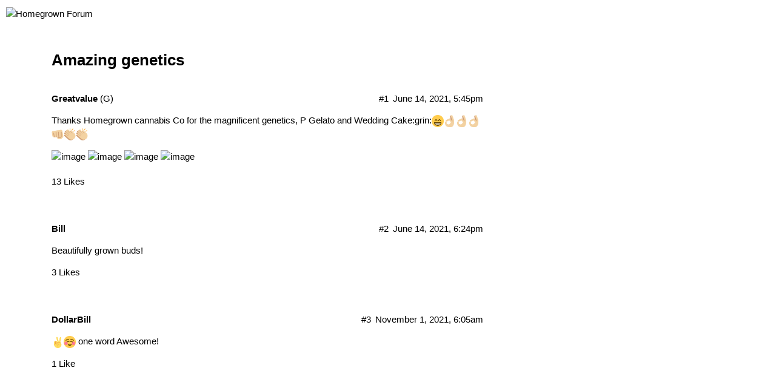

--- FILE ---
content_type: text/html; charset=utf-8
request_url: https://homegrowncannabisco.community/t/amazing-genetics/6639
body_size: 2771
content:
<!DOCTYPE html>
<html lang="en">
  <head>
    <meta charset="utf-8">
    <title>Amazing genetics - Homegrown Forum</title>
    <meta name="description" content="Thanks Homegrown cannabis Co for the magnificent genetics, P Gelato  and Wedding Cake​:grin::grin::ok_hand:t3::ok_hand:t3::ok_hand:t3::facepunch:t3::clap:t3::clap:t3:">
    <meta name="generator" content="Discourse 2.7.0.beta4 - https://github.com/discourse/discourse version 3b7c2328fb183767eabde051313c673fbae40e33">
<link rel="icon" type="image/png" href="https://homegrowncannabisco.community/uploads/default/optimized/1X/85451f2afbead67b12c647d43fc4254559833cb0_2_32x32.png">
<link rel="apple-touch-icon" type="image/png" href="https://homegrowncannabisco.community/uploads/default/optimized/1X/85451f2afbead67b12c647d43fc4254559833cb0_2_180x180.png">
<meta name="theme-color" content="#ffffff">
<meta name="viewport" content="width=device-width, initial-scale=1.0, minimum-scale=1.0, user-scalable=yes, viewport-fit=cover">
<link rel="canonical" href="https://homegrowncannabisco.community/t/amazing-genetics/6639" />
<script type="application/ld+json">{"@context":"http://schema.org","@type":"WebSite","url":"https://homegrowncannabisco.community","potentialAction":{"@type":"SearchAction","target":"https://homegrowncannabisco.community/search?q={search_term_string}","query-input":"required name=search_term_string"}}</script>
<link rel="search" type="application/opensearchdescription+xml" href="https://homegrowncannabisco.community/opensearch.xml" title="Homegrown Forum Search">

      <link href="/stylesheets/desktop_2_7e7b541ca6907649255532c01ab8c332922ff97d.css?__ws=homegrowncannabisco.community" media="all" rel="stylesheet" data-target="desktop" data-theme-id="3"/>
      <link href="/stylesheets/desktop_theme_3_6858f87474da9e7258ea073a96f891bb77a7dc16.css?__ws=homegrowncannabisco.community" media="all" rel="stylesheet" data-target="desktop_theme" data-theme-id="3"/>
<link href="/stylesheets/desktop_theme_7_475858af5d1e2f2bb3eab63fc7677d4bc76a14bb.css?__ws=homegrowncannabisco.community" media="all" rel="stylesheet" data-target="desktop_theme" data-theme-id="7"/>
    
    <meta id="data-ga-universal-analytics" data-tracking-code="G-4PMF8F0PKT" data-json="{&quot;cookieDomain&quot;:&quot;auto&quot;}" data-auto-link-domains="">

  <script async src="https://www.googletagmanager.com/gtag/js?id=G-4PMF8F0PKT"></script>
  <link rel="preload" href="/assets/google-universal-analytics-v4-3f290b57b4e029da9e59f074043a0c8e816f099ef4ccffe82b821ff43e9a4c7f.js" as="script">
<script src="/assets/google-universal-analytics-v4-3f290b57b4e029da9e59f074043a0c8e816f099ef4ccffe82b821ff43e9a4c7f.js"></script>


        <link rel="alternate" type="application/rss+xml" title="RSS feed of &#39;Amazing genetics&#39;" href="https://homegrowncannabisco.community/t/amazing-genetics/6639.rss" />
    <meta property="og:site_name" content="Homegrown Forum" />
<meta name="twitter:card" content="summary" />
<meta name="twitter:image" content="https://homegrowncannabisco.community/uploads/default/optimized/2X/2/26d8b3746515d500731060b913c54b48adcef23f_2_768x1024.jpeg" />
<meta property="og:image" content="https://homegrowncannabisco.community/uploads/default/optimized/2X/2/26d8b3746515d500731060b913c54b48adcef23f_2_768x1024.jpeg" />
<meta property="og:url" content="https://homegrowncannabisco.community/t/amazing-genetics/6639" />
<meta name="twitter:url" content="https://homegrowncannabisco.community/t/amazing-genetics/6639" />
<meta property="og:title" content="Amazing genetics" />
<meta name="twitter:title" content="Amazing genetics" />
<meta property="og:description" content="Thanks Homegrown cannabis Co for the magnificent genetics, P Gelato  and Wedding Cake​😁😁👌🏼👌🏼👌🏼👊🏼👏🏼👏🏼" />
<meta name="twitter:description" content="Thanks Homegrown cannabis Co for the magnificent genetics, P Gelato  and Wedding Cake​😁😁👌🏼👌🏼👌🏼👊🏼👏🏼👏🏼" />
<meta name="twitter:label1" value="Reading time" />
<meta name="twitter:data1" value="1 mins 🕑" />
<meta name="twitter:label2" value="Likes" />
<meta name="twitter:data2" value="17 ❤" />
<meta property="article:published_time" content="2021-06-14T17:45:15+00:00" />
<meta property="og:ignore_canonical" content="true" />



    
  </head>
  <body class="crawler">
    <script type="text/javascript" id="pap_x2s6df8d" src="https://ambassadors.homegrowncannabisco.com/scripts/j0oyfvkm"></script>

<script src="/theme-javascripts/9f76f46c36163a5adad358a322ba870789d8ba2b.js?__ws=homegrowncannabisco.community"></script>

<script src="/theme-javascripts/deaf277111e1c1753a430263672ed7260d828c56.js?__ws=homegrowncannabisco.community"></script>
    <header>
      <a href="/">
          <img src="https://homegrowncannabisco.community/uploads/default/original/1X/09b60eebaf7ef6e96ba2db99d8051f7b28c339ca.png" alt="Homegrown Forum" id="site-logo" style="max-width: 150px;">
      </a>
    </header>
    <div id="main-outlet" class="wrap">
        <div id="topic-title">
    <h1>
      <a href="/t/amazing-genetics/6639">Amazing genetics</a>
    </h1>


  </div>

  


      <div itemscope itemtype='http://schema.org/DiscussionForumPosting' class='topic-body crawler-post'>
        <div class='crawler-post-meta'>
          <div itemprop='publisher' itemscope itemtype="http://schema.org/Organization">
            <meta itemprop='name' content='Homegrown Cannabis Co'>
              <div itemprop='logo' itemscope itemtype="http://schema.org/ImageObject">
                <meta itemprop='url' content='https://homegrowncannabisco.community/uploads/default/original/1X/09b60eebaf7ef6e96ba2db99d8051f7b28c339ca.png'>
              </div>
          </div>
          <span class="creator" itemprop="author" itemscope itemtype="http://schema.org/Person">
            <a itemprop="url" href='https://homegrowncannabisco.community/u/Greatvalue'><span itemprop='name'>Greatvalue</span></a>
            (G)
          </span>

          <link itemprop="mainEntityOfPage" href="https://homegrowncannabisco.community/t/amazing-genetics/6639">

            <link itemprop="image" href="https://homegrowncannabisco.community/uploads/default/original/2X/2/26d8b3746515d500731060b913c54b48adcef23f.jpeg">

          <span class="crawler-post-infos">
              <time itemprop='datePublished' datetime='2021-06-14T17:45:15Z' class='post-time'>
                June 14, 2021,  5:45pm
              </time>
              <meta itemprop='dateModified' content='2021-06-14T17:45:15Z'>
          <span itemprop='position'>#1</span>
          </span>
        </div>
        <div class='post' itemprop='articleBody'>
          <p>Thanks Homegrown cannabis Co for the magnificent genetics, P Gelato  and Wedding Cake​:grin:<img src="https://homegrowncannabisco.community/images/emoji/twitter/grin.png?v=9" title=":grin:" class="emoji" alt=":grin:"><img src="https://homegrowncannabisco.community/images/emoji/twitter/ok_hand/3.png?v=9" title=":ok_hand:t3:" class="emoji" alt=":ok_hand:t3:"><img src="https://homegrowncannabisco.community/images/emoji/twitter/ok_hand/3.png?v=9" title=":ok_hand:t3:" class="emoji" alt=":ok_hand:t3:"><img src="https://homegrowncannabisco.community/images/emoji/twitter/ok_hand/3.png?v=9" title=":ok_hand:t3:" class="emoji" alt=":ok_hand:t3:"><img src="https://homegrowncannabisco.community/images/emoji/twitter/facepunch/3.png?v=9" title=":facepunch:t3:" class="emoji" alt=":facepunch:t3:"><img src="https://homegrowncannabisco.community/images/emoji/twitter/clap/3.png?v=9" title=":clap:t3:" class="emoji" alt=":clap:t3:"><img src="https://homegrowncannabisco.community/images/emoji/twitter/clap/3.png?v=9" title=":clap:t3:" class="emoji" alt=":clap:t3:"> <div class="lightbox-wrapper"><a class="lightbox" href="https://homegrowncannabisco.community/uploads/default/original/2X/2/26d8b3746515d500731060b913c54b48adcef23f.jpeg" data-download-href="https://homegrowncannabisco.community/uploads/default/26d8b3746515d500731060b913c54b48adcef23f" title="image"><img src="https://homegrowncannabisco.community/uploads/default/optimized/2X/2/26d8b3746515d500731060b913c54b48adcef23f_2_375x500.jpeg" alt="image" data-base62-sha1="5xEqgnPJwZGypg0xeEqALaWCrVl" width="375" height="500" srcset="https://homegrowncannabisco.community/uploads/default/optimized/2X/2/26d8b3746515d500731060b913c54b48adcef23f_2_375x500.jpeg, https://homegrowncannabisco.community/uploads/default/optimized/2X/2/26d8b3746515d500731060b913c54b48adcef23f_2_562x750.jpeg 1.5x, https://homegrowncannabisco.community/uploads/default/optimized/2X/2/26d8b3746515d500731060b913c54b48adcef23f_2_750x1000.jpeg 2x" data-small-upload="https://homegrowncannabisco.community/uploads/default/optimized/2X/2/26d8b3746515d500731060b913c54b48adcef23f_2_10x10.png"><div class="meta">
<svg class="fa d-icon d-icon-far-image svg-icon" aria-hidden="true"><use xlink:href="#far-image"></use></svg><span class="filename">image</span><span class="informations">3024×4032 1.19 MB</span><svg class="fa d-icon d-icon-discourse-expand svg-icon" aria-hidden="true"><use xlink:href="#discourse-expand"></use></svg>
</div></a></div> <div class="lightbox-wrapper"><a class="lightbox" href="https://homegrowncannabisco.community/uploads/default/original/2X/2/24985948e950cf3463494830c1637b316b106c3a.jpeg" data-download-href="https://homegrowncannabisco.community/uploads/default/24985948e950cf3463494830c1637b316b106c3a" title="image"><img src="https://homegrowncannabisco.community/uploads/default/optimized/2X/2/24985948e950cf3463494830c1637b316b106c3a_2_375x500.jpeg" alt="image" data-base62-sha1="5dJARU19800JIfekAOuHmERPt4m" width="375" height="500" srcset="https://homegrowncannabisco.community/uploads/default/optimized/2X/2/24985948e950cf3463494830c1637b316b106c3a_2_375x500.jpeg, https://homegrowncannabisco.community/uploads/default/optimized/2X/2/24985948e950cf3463494830c1637b316b106c3a_2_562x750.jpeg 1.5x, https://homegrowncannabisco.community/uploads/default/optimized/2X/2/24985948e950cf3463494830c1637b316b106c3a_2_750x1000.jpeg 2x" data-small-upload="https://homegrowncannabisco.community/uploads/default/optimized/2X/2/24985948e950cf3463494830c1637b316b106c3a_2_10x10.png"><div class="meta">
<svg class="fa d-icon d-icon-far-image svg-icon" aria-hidden="true"><use xlink:href="#far-image"></use></svg><span class="filename">image</span><span class="informations">3024×4032 1.09 MB</span><svg class="fa d-icon d-icon-discourse-expand svg-icon" aria-hidden="true"><use xlink:href="#discourse-expand"></use></svg>
</div></a></div> <div class="lightbox-wrapper"><a class="lightbox" href="https://homegrowncannabisco.community/uploads/default/original/2X/6/668d183c8459361c4de4bdc9172c3fb6ac9baaa0.jpeg" data-download-href="https://homegrowncannabisco.community/uploads/default/668d183c8459361c4de4bdc9172c3fb6ac9baaa0" title="image"><img src="https://homegrowncannabisco.community/uploads/default/optimized/2X/6/668d183c8459361c4de4bdc9172c3fb6ac9baaa0_2_375x500.jpeg" alt="image" data-base62-sha1="eDcZKlRVijXToSBGMfsFEzEjoOs" width="375" height="500" srcset="https://homegrowncannabisco.community/uploads/default/optimized/2X/6/668d183c8459361c4de4bdc9172c3fb6ac9baaa0_2_375x500.jpeg, https://homegrowncannabisco.community/uploads/default/optimized/2X/6/668d183c8459361c4de4bdc9172c3fb6ac9baaa0_2_562x750.jpeg 1.5x, https://homegrowncannabisco.community/uploads/default/optimized/2X/6/668d183c8459361c4de4bdc9172c3fb6ac9baaa0_2_750x1000.jpeg 2x" data-small-upload="https://homegrowncannabisco.community/uploads/default/optimized/2X/6/668d183c8459361c4de4bdc9172c3fb6ac9baaa0_2_10x10.png"><div class="meta">
<svg class="fa d-icon d-icon-far-image svg-icon" aria-hidden="true"><use xlink:href="#far-image"></use></svg><span class="filename">image</span><span class="informations">3024×4032 1.01 MB</span><svg class="fa d-icon d-icon-discourse-expand svg-icon" aria-hidden="true"><use xlink:href="#discourse-expand"></use></svg>
</div></a></div> <div class="lightbox-wrapper"><a class="lightbox" href="https://homegrowncannabisco.community/uploads/default/original/2X/4/4affc5ff048abc27b2395e983e2bfe40c65f5790.jpeg" data-download-href="https://homegrowncannabisco.community/uploads/default/4affc5ff048abc27b2395e983e2bfe40c65f5790" title="image"><img src="https://homegrowncannabisco.community/uploads/default/optimized/2X/4/4affc5ff048abc27b2395e983e2bfe40c65f5790_2_375x500.jpeg" alt="image" data-base62-sha1="aHtk8HkUFoA5Op2N83bb22ZtmLK" width="375" height="500" srcset="https://homegrowncannabisco.community/uploads/default/optimized/2X/4/4affc5ff048abc27b2395e983e2bfe40c65f5790_2_375x500.jpeg, https://homegrowncannabisco.community/uploads/default/optimized/2X/4/4affc5ff048abc27b2395e983e2bfe40c65f5790_2_562x750.jpeg 1.5x, https://homegrowncannabisco.community/uploads/default/optimized/2X/4/4affc5ff048abc27b2395e983e2bfe40c65f5790_2_750x1000.jpeg 2x" data-small-upload="https://homegrowncannabisco.community/uploads/default/optimized/2X/4/4affc5ff048abc27b2395e983e2bfe40c65f5790_2_10x10.png"><div class="meta">
<svg class="fa d-icon d-icon-far-image svg-icon" aria-hidden="true"><use xlink:href="#far-image"></use></svg><span class="filename">image</span><span class="informations">3024×4032 1.18 MB</span><svg class="fa d-icon d-icon-discourse-expand svg-icon" aria-hidden="true"><use xlink:href="#discourse-expand"></use></svg>
</div></a></div></p>
        </div>

        <meta itemprop='headline' content='Amazing genetics'>
          <meta itemprop='keywords' content=''>

        <div itemprop="interactionStatistic" itemscope itemtype="http://schema.org/InteractionCounter">
           <meta itemprop="interactionType" content="http://schema.org/LikeAction"/>
           <meta itemprop="userInteractionCount" content="13" />
           <span class='post-likes'>13 Likes</span>
         </div>

         <div itemprop="interactionStatistic" itemscope itemtype="http://schema.org/InteractionCounter">
            <meta itemprop="interactionType" content="http://schema.org/CommentAction"/>
            <meta itemprop="userInteractionCount" content="0" />
          </div>

      </div>
      <div itemscope itemtype='http://schema.org/DiscussionForumPosting' class='topic-body crawler-post'>
        <div class='crawler-post-meta'>
          <div itemprop='publisher' itemscope itemtype="http://schema.org/Organization">
            <meta itemprop='name' content='Homegrown Cannabis Co'>
              <div itemprop='logo' itemscope itemtype="http://schema.org/ImageObject">
                <meta itemprop='url' content='https://homegrowncannabisco.community/uploads/default/original/1X/09b60eebaf7ef6e96ba2db99d8051f7b28c339ca.png'>
              </div>
          </div>
          <span class="creator" itemprop="author" itemscope itemtype="http://schema.org/Person">
            <a itemprop="url" href='https://homegrowncannabisco.community/u/Bill'><span itemprop='name'>Bill</span></a>
            
          </span>

          <link itemprop="mainEntityOfPage" href="https://homegrowncannabisco.community/t/amazing-genetics/6639">


          <span class="crawler-post-infos">
              <time itemprop='datePublished' datetime='2021-06-14T18:24:38Z' class='post-time'>
                June 14, 2021,  6:24pm
              </time>
              <meta itemprop='dateModified' content='2021-06-14T18:24:38Z'>
          <span itemprop='position'>#2</span>
          </span>
        </div>
        <div class='post' itemprop='articleBody'>
          <p>Beautifully grown buds!</p>
        </div>

        <meta itemprop='headline' content='Amazing genetics'>

        <div itemprop="interactionStatistic" itemscope itemtype="http://schema.org/InteractionCounter">
           <meta itemprop="interactionType" content="http://schema.org/LikeAction"/>
           <meta itemprop="userInteractionCount" content="3" />
           <span class='post-likes'>3 Likes</span>
         </div>

         <div itemprop="interactionStatistic" itemscope itemtype="http://schema.org/InteractionCounter">
            <meta itemprop="interactionType" content="http://schema.org/CommentAction"/>
            <meta itemprop="userInteractionCount" content="0" />
          </div>

      </div>
      <div itemscope itemtype='http://schema.org/DiscussionForumPosting' class='topic-body crawler-post'>
        <div class='crawler-post-meta'>
          <div itemprop='publisher' itemscope itemtype="http://schema.org/Organization">
            <meta itemprop='name' content='Homegrown Cannabis Co'>
              <div itemprop='logo' itemscope itemtype="http://schema.org/ImageObject">
                <meta itemprop='url' content='https://homegrowncannabisco.community/uploads/default/original/1X/09b60eebaf7ef6e96ba2db99d8051f7b28c339ca.png'>
              </div>
          </div>
          <span class="creator" itemprop="author" itemscope itemtype="http://schema.org/Person">
            <a itemprop="url" href='https://homegrowncannabisco.community/u/DollarBill'><span itemprop='name'>DollarBill</span></a>
            
          </span>

          <link itemprop="mainEntityOfPage" href="https://homegrowncannabisco.community/t/amazing-genetics/6639">


          <span class="crawler-post-infos">
              <time itemprop='datePublished' datetime='2021-11-01T06:05:37Z' class='post-time'>
                November 1, 2021,  6:05am
              </time>
              <meta itemprop='dateModified' content='2021-11-01T06:05:37Z'>
          <span itemprop='position'>#3</span>
          </span>
        </div>
        <div class='post' itemprop='articleBody'>
          <p><img src="https://homegrowncannabisco.community/images/emoji/twitter/v.png?v=9" title=":v:" class="emoji" alt=":v:"><img src="https://homegrowncannabisco.community/images/emoji/twitter/relaxed.png?v=9" title=":relaxed:" class="emoji" alt=":relaxed:"> one word Awesome!</p>
        </div>

        <meta itemprop='headline' content='Amazing genetics'>

        <div itemprop="interactionStatistic" itemscope itemtype="http://schema.org/InteractionCounter">
           <meta itemprop="interactionType" content="http://schema.org/LikeAction"/>
           <meta itemprop="userInteractionCount" content="1" />
           <span class='post-likes'>1 Like</span>
         </div>

         <div itemprop="interactionStatistic" itemscope itemtype="http://schema.org/InteractionCounter">
            <meta itemprop="interactionType" content="http://schema.org/CommentAction"/>
            <meta itemprop="userInteractionCount" content="0" />
          </div>

      </div>






    </div>
    <footer class="container wrap">
      <nav class='crawler-nav'>
        <ul>
        <li itemscope itemtype='http://schema.org/SiteNavigationElement'>
          <span itemprop='name'>
            <a href='/' itemprop="url">Home </a>
          </span>
        </li>
        <li itemscope itemtype='http://schema.org/SiteNavigationElement'>
          <span itemprop='name'>
            <a href='/categories' itemprop="url">Categories </a>
          </span>
        </li>
        <li itemscope itemtype='http://schema.org/SiteNavigationElement'>
          <span itemprop='name'>
            <a href='/guidelines' itemprop="url">FAQ/Guidelines </a>
          </span>
        </li>
        <li itemscope itemtype='http://schema.org/SiteNavigationElement'>
          <span itemprop='name'>
            <a href='/tos' itemprop="url">Terms of Service </a>
          </span>
        </li>
        <li itemscope itemtype='http://schema.org/SiteNavigationElement'>
          <span itemprop='name'>
            <a href='/privacy' itemprop="url">Privacy Policy </a>
          </span>
        </li>
        </ul>
      </nav>
      <p class='powered-by-link'>Powered by <a href="https://www.discourse.org">Discourse</a>, best viewed with JavaScript enabled</p>
    </footer>
    
    <script src="/theme-javascripts/429a0f8df91b367e7f34027255566eb6640257e8.js?__ws=homegrowncannabisco.community"></script>
  </body>
  
</html>


--- FILE ---
content_type: text/css
request_url: https://homegrowncannabisco.community/stylesheets/desktop_theme_3_6858f87474da9e7258ea073a96f891bb77a7dc16.css?__ws=homegrowncannabisco.community
body_size: -633
content:

/*# sourceMappingURL=desktop_theme_3_6858f87474da9e7258ea073a96f891bb77a7dc16.css.map */


--- FILE ---
content_type: text/css
request_url: https://homegrowncannabisco.community/stylesheets/desktop_theme_7_475858af5d1e2f2bb3eab63fc7677d4bc76a14bb.css?__ws=homegrowncannabisco.community
body_size: -380
content:
.d-header.hide-menus .headerLink:not(.keep){display:none}.custom-header-links{display:inline-flex;align-items:center;margin:0}.custom-header-links .headerLink{list-style:none}.custom-header-links .headerLink a{padding:6px 10px;color:#333;font-size:1.1487em}.desktop-view .vmo,.mobile-view .vdo{display:none !important}

/*# sourceMappingURL=desktop_theme_7_475858af5d1e2f2bb3eab63fc7677d4bc76a14bb.css.map */


--- FILE ---
content_type: text/javascript
request_url: https://homegrowncannabisco.community/theme-javascripts/9f76f46c36163a5adad358a322ba870789d8ba2b.js?__ws=homegrowncannabisco.community
body_size: -367
content:
(function() {
  if ('Discourse' in window && Discourse.__container__) {
    Discourse.__container__
      .lookup("service:theme-settings")
      .registerSettings(3, {"theme_uploads":{"Roboto-Regular":"/uploads/default/original/1X/096c9245b6a192d1403a82848e104a65f578a8ec.ttf"}});
  }
})();

PostAffTracker.setAccountId('default1');
try {
PostAffTracker.track();
} catch (err) { }



--- FILE ---
content_type: text/javascript
request_url: https://homegrowncannabisco.community/theme-javascripts/deaf277111e1c1753a430263672ed7260d828c56.js?__ws=homegrowncannabisco.community
body_size: 209
content:
(function() {
  if ('Discourse' in window && Discourse.__container__) {
    Discourse.__container__
      .lookup("service:theme-settings")
      .registerSettings(7, {"Custom_header_links":"Visit Homegrown Store, , https://homegrowncannabis.com, vdo, self, remove","links_position":"right"});
  }
})();
(function () {
  if ('Discourse' in window && typeof Discourse._registerPluginCode === 'function') {
    var __theme_name__ = "Custom Header Links";

    var settings = Discourse.__container__.lookup("service:theme-settings").getObjectForTheme(7);

    var themePrefix = function themePrefix(key) {
      return "theme_translations.7.".concat(key);
    };

    Discourse._registerPluginCode('0.8.20', function (api) {
      try {
        var customHeaderLinks = settings.Custom_header_links;
        var linksPosition = settings.links_position === "right" ? "header-buttons:before" : "home-logo:after";
        if (!customHeaderLinks.length) return;

        var h = require("virtual-dom").h;

        var headerLinks = [];
        customHeaderLinks.split("|").map(function (i) {
          var seg = $.map(i.split(","), $.trim);
          var linkText = seg[0];
          var linkTitle = seg[1];
          var linkHref = seg[2];
          var deviceClass = ".".concat(seg[3]);
          var linkTarget = seg[4] === "self" ? "" : "_blank";
          var keepOnScrollClass = seg[5] === "keep" ? ".keep" : "";
          var linkClass = ".".concat(linkText.trim().toLowerCase().replace(/\s/gi, '-'), "-custom-header-links");

          if (!linkTarget) {
            headerLinks.push(h("li.headerLink".concat(deviceClass).concat(keepOnScrollClass).concat(linkClass), h("a", {
              title: linkTitle,
              href: linkHref
            }, linkText)));
          } else {
            headerLinks.push(h("li.headerLink".concat(deviceClass).concat(keepOnScrollClass).concat(linkClass), h("a", {
              title: linkTitle,
              href: linkHref,
              target: linkTarget
            }, linkText)));
          }
        });
        api.decorateWidget(linksPosition, function (helper) {
          return helper.h("ul.custom-header-links", headerLinks);
        });
        api.decorateWidget("home-logo:after", function (helper) {
          var titleVisible = helper.attrs.minimized;

          if (titleVisible) {
            $(".d-header").addClass("hide-menus");
          } else {
            $(".d-header").removeClass("hide-menus");
          }
        });
      } catch (err) {
        var rescue = require("discourse/lib/utilities").rescueThemeError;

        rescue(__theme_name__, err, api);
      }
    });
  }
})();

--- FILE ---
content_type: text/javascript
request_url: https://homegrowncannabisco.community/theme-javascripts/429a0f8df91b367e7f34027255566eb6640257e8.js?__ws=homegrowncannabisco.community
body_size: -148
content:
(function() {
  if ('Discourse' in window && Discourse.__container__) {
    Discourse.__container__
      .lookup("service:theme-settings")
      .registerSettings(3, {"theme_uploads":{"Roboto-Regular":"/uploads/default/original/1X/096c9245b6a192d1403a82848e104a65f578a8ec.ttf"}});
  }
})();
(function(W,i,s,e,P,o,p){W['WisePopsObject']=P;W[P]=W[P]||function(){(W[P].q=W[P].q||[]).push(arguments)},W[P].l=1*new Date();o=i.createElement(s),p=i.getElementsByTagName(s)[0];o.defer=1;o.src=e;p.parentNode.insertBefore(o,p)})(window,document,'script','//loader.wisepops.com/get-loader.js?v=1&site=RCph4SM9m2','wisepops');
